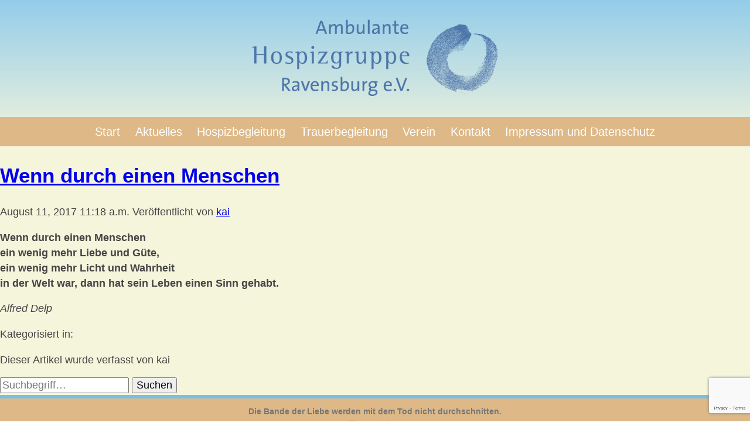

--- FILE ---
content_type: text/html; charset=utf-8
request_url: https://www.google.com/recaptcha/api2/anchor?ar=1&k=6LciE98UAAAAAOR8u8LSVR1rvhEPEsER8j2sJf0V&co=aHR0cHM6Ly93d3cuaG9zcGl6Z3J1cHBlcmF2ZW5zYnVyZy5pbmZvOjQ0Mw..&hl=en&v=PoyoqOPhxBO7pBk68S4YbpHZ&size=invisible&anchor-ms=20000&execute-ms=30000&cb=i05hzc2ynw2y
body_size: 48867
content:
<!DOCTYPE HTML><html dir="ltr" lang="en"><head><meta http-equiv="Content-Type" content="text/html; charset=UTF-8">
<meta http-equiv="X-UA-Compatible" content="IE=edge">
<title>reCAPTCHA</title>
<style type="text/css">
/* cyrillic-ext */
@font-face {
  font-family: 'Roboto';
  font-style: normal;
  font-weight: 400;
  font-stretch: 100%;
  src: url(//fonts.gstatic.com/s/roboto/v48/KFO7CnqEu92Fr1ME7kSn66aGLdTylUAMa3GUBHMdazTgWw.woff2) format('woff2');
  unicode-range: U+0460-052F, U+1C80-1C8A, U+20B4, U+2DE0-2DFF, U+A640-A69F, U+FE2E-FE2F;
}
/* cyrillic */
@font-face {
  font-family: 'Roboto';
  font-style: normal;
  font-weight: 400;
  font-stretch: 100%;
  src: url(//fonts.gstatic.com/s/roboto/v48/KFO7CnqEu92Fr1ME7kSn66aGLdTylUAMa3iUBHMdazTgWw.woff2) format('woff2');
  unicode-range: U+0301, U+0400-045F, U+0490-0491, U+04B0-04B1, U+2116;
}
/* greek-ext */
@font-face {
  font-family: 'Roboto';
  font-style: normal;
  font-weight: 400;
  font-stretch: 100%;
  src: url(//fonts.gstatic.com/s/roboto/v48/KFO7CnqEu92Fr1ME7kSn66aGLdTylUAMa3CUBHMdazTgWw.woff2) format('woff2');
  unicode-range: U+1F00-1FFF;
}
/* greek */
@font-face {
  font-family: 'Roboto';
  font-style: normal;
  font-weight: 400;
  font-stretch: 100%;
  src: url(//fonts.gstatic.com/s/roboto/v48/KFO7CnqEu92Fr1ME7kSn66aGLdTylUAMa3-UBHMdazTgWw.woff2) format('woff2');
  unicode-range: U+0370-0377, U+037A-037F, U+0384-038A, U+038C, U+038E-03A1, U+03A3-03FF;
}
/* math */
@font-face {
  font-family: 'Roboto';
  font-style: normal;
  font-weight: 400;
  font-stretch: 100%;
  src: url(//fonts.gstatic.com/s/roboto/v48/KFO7CnqEu92Fr1ME7kSn66aGLdTylUAMawCUBHMdazTgWw.woff2) format('woff2');
  unicode-range: U+0302-0303, U+0305, U+0307-0308, U+0310, U+0312, U+0315, U+031A, U+0326-0327, U+032C, U+032F-0330, U+0332-0333, U+0338, U+033A, U+0346, U+034D, U+0391-03A1, U+03A3-03A9, U+03B1-03C9, U+03D1, U+03D5-03D6, U+03F0-03F1, U+03F4-03F5, U+2016-2017, U+2034-2038, U+203C, U+2040, U+2043, U+2047, U+2050, U+2057, U+205F, U+2070-2071, U+2074-208E, U+2090-209C, U+20D0-20DC, U+20E1, U+20E5-20EF, U+2100-2112, U+2114-2115, U+2117-2121, U+2123-214F, U+2190, U+2192, U+2194-21AE, U+21B0-21E5, U+21F1-21F2, U+21F4-2211, U+2213-2214, U+2216-22FF, U+2308-230B, U+2310, U+2319, U+231C-2321, U+2336-237A, U+237C, U+2395, U+239B-23B7, U+23D0, U+23DC-23E1, U+2474-2475, U+25AF, U+25B3, U+25B7, U+25BD, U+25C1, U+25CA, U+25CC, U+25FB, U+266D-266F, U+27C0-27FF, U+2900-2AFF, U+2B0E-2B11, U+2B30-2B4C, U+2BFE, U+3030, U+FF5B, U+FF5D, U+1D400-1D7FF, U+1EE00-1EEFF;
}
/* symbols */
@font-face {
  font-family: 'Roboto';
  font-style: normal;
  font-weight: 400;
  font-stretch: 100%;
  src: url(//fonts.gstatic.com/s/roboto/v48/KFO7CnqEu92Fr1ME7kSn66aGLdTylUAMaxKUBHMdazTgWw.woff2) format('woff2');
  unicode-range: U+0001-000C, U+000E-001F, U+007F-009F, U+20DD-20E0, U+20E2-20E4, U+2150-218F, U+2190, U+2192, U+2194-2199, U+21AF, U+21E6-21F0, U+21F3, U+2218-2219, U+2299, U+22C4-22C6, U+2300-243F, U+2440-244A, U+2460-24FF, U+25A0-27BF, U+2800-28FF, U+2921-2922, U+2981, U+29BF, U+29EB, U+2B00-2BFF, U+4DC0-4DFF, U+FFF9-FFFB, U+10140-1018E, U+10190-1019C, U+101A0, U+101D0-101FD, U+102E0-102FB, U+10E60-10E7E, U+1D2C0-1D2D3, U+1D2E0-1D37F, U+1F000-1F0FF, U+1F100-1F1AD, U+1F1E6-1F1FF, U+1F30D-1F30F, U+1F315, U+1F31C, U+1F31E, U+1F320-1F32C, U+1F336, U+1F378, U+1F37D, U+1F382, U+1F393-1F39F, U+1F3A7-1F3A8, U+1F3AC-1F3AF, U+1F3C2, U+1F3C4-1F3C6, U+1F3CA-1F3CE, U+1F3D4-1F3E0, U+1F3ED, U+1F3F1-1F3F3, U+1F3F5-1F3F7, U+1F408, U+1F415, U+1F41F, U+1F426, U+1F43F, U+1F441-1F442, U+1F444, U+1F446-1F449, U+1F44C-1F44E, U+1F453, U+1F46A, U+1F47D, U+1F4A3, U+1F4B0, U+1F4B3, U+1F4B9, U+1F4BB, U+1F4BF, U+1F4C8-1F4CB, U+1F4D6, U+1F4DA, U+1F4DF, U+1F4E3-1F4E6, U+1F4EA-1F4ED, U+1F4F7, U+1F4F9-1F4FB, U+1F4FD-1F4FE, U+1F503, U+1F507-1F50B, U+1F50D, U+1F512-1F513, U+1F53E-1F54A, U+1F54F-1F5FA, U+1F610, U+1F650-1F67F, U+1F687, U+1F68D, U+1F691, U+1F694, U+1F698, U+1F6AD, U+1F6B2, U+1F6B9-1F6BA, U+1F6BC, U+1F6C6-1F6CF, U+1F6D3-1F6D7, U+1F6E0-1F6EA, U+1F6F0-1F6F3, U+1F6F7-1F6FC, U+1F700-1F7FF, U+1F800-1F80B, U+1F810-1F847, U+1F850-1F859, U+1F860-1F887, U+1F890-1F8AD, U+1F8B0-1F8BB, U+1F8C0-1F8C1, U+1F900-1F90B, U+1F93B, U+1F946, U+1F984, U+1F996, U+1F9E9, U+1FA00-1FA6F, U+1FA70-1FA7C, U+1FA80-1FA89, U+1FA8F-1FAC6, U+1FACE-1FADC, U+1FADF-1FAE9, U+1FAF0-1FAF8, U+1FB00-1FBFF;
}
/* vietnamese */
@font-face {
  font-family: 'Roboto';
  font-style: normal;
  font-weight: 400;
  font-stretch: 100%;
  src: url(//fonts.gstatic.com/s/roboto/v48/KFO7CnqEu92Fr1ME7kSn66aGLdTylUAMa3OUBHMdazTgWw.woff2) format('woff2');
  unicode-range: U+0102-0103, U+0110-0111, U+0128-0129, U+0168-0169, U+01A0-01A1, U+01AF-01B0, U+0300-0301, U+0303-0304, U+0308-0309, U+0323, U+0329, U+1EA0-1EF9, U+20AB;
}
/* latin-ext */
@font-face {
  font-family: 'Roboto';
  font-style: normal;
  font-weight: 400;
  font-stretch: 100%;
  src: url(//fonts.gstatic.com/s/roboto/v48/KFO7CnqEu92Fr1ME7kSn66aGLdTylUAMa3KUBHMdazTgWw.woff2) format('woff2');
  unicode-range: U+0100-02BA, U+02BD-02C5, U+02C7-02CC, U+02CE-02D7, U+02DD-02FF, U+0304, U+0308, U+0329, U+1D00-1DBF, U+1E00-1E9F, U+1EF2-1EFF, U+2020, U+20A0-20AB, U+20AD-20C0, U+2113, U+2C60-2C7F, U+A720-A7FF;
}
/* latin */
@font-face {
  font-family: 'Roboto';
  font-style: normal;
  font-weight: 400;
  font-stretch: 100%;
  src: url(//fonts.gstatic.com/s/roboto/v48/KFO7CnqEu92Fr1ME7kSn66aGLdTylUAMa3yUBHMdazQ.woff2) format('woff2');
  unicode-range: U+0000-00FF, U+0131, U+0152-0153, U+02BB-02BC, U+02C6, U+02DA, U+02DC, U+0304, U+0308, U+0329, U+2000-206F, U+20AC, U+2122, U+2191, U+2193, U+2212, U+2215, U+FEFF, U+FFFD;
}
/* cyrillic-ext */
@font-face {
  font-family: 'Roboto';
  font-style: normal;
  font-weight: 500;
  font-stretch: 100%;
  src: url(//fonts.gstatic.com/s/roboto/v48/KFO7CnqEu92Fr1ME7kSn66aGLdTylUAMa3GUBHMdazTgWw.woff2) format('woff2');
  unicode-range: U+0460-052F, U+1C80-1C8A, U+20B4, U+2DE0-2DFF, U+A640-A69F, U+FE2E-FE2F;
}
/* cyrillic */
@font-face {
  font-family: 'Roboto';
  font-style: normal;
  font-weight: 500;
  font-stretch: 100%;
  src: url(//fonts.gstatic.com/s/roboto/v48/KFO7CnqEu92Fr1ME7kSn66aGLdTylUAMa3iUBHMdazTgWw.woff2) format('woff2');
  unicode-range: U+0301, U+0400-045F, U+0490-0491, U+04B0-04B1, U+2116;
}
/* greek-ext */
@font-face {
  font-family: 'Roboto';
  font-style: normal;
  font-weight: 500;
  font-stretch: 100%;
  src: url(//fonts.gstatic.com/s/roboto/v48/KFO7CnqEu92Fr1ME7kSn66aGLdTylUAMa3CUBHMdazTgWw.woff2) format('woff2');
  unicode-range: U+1F00-1FFF;
}
/* greek */
@font-face {
  font-family: 'Roboto';
  font-style: normal;
  font-weight: 500;
  font-stretch: 100%;
  src: url(//fonts.gstatic.com/s/roboto/v48/KFO7CnqEu92Fr1ME7kSn66aGLdTylUAMa3-UBHMdazTgWw.woff2) format('woff2');
  unicode-range: U+0370-0377, U+037A-037F, U+0384-038A, U+038C, U+038E-03A1, U+03A3-03FF;
}
/* math */
@font-face {
  font-family: 'Roboto';
  font-style: normal;
  font-weight: 500;
  font-stretch: 100%;
  src: url(//fonts.gstatic.com/s/roboto/v48/KFO7CnqEu92Fr1ME7kSn66aGLdTylUAMawCUBHMdazTgWw.woff2) format('woff2');
  unicode-range: U+0302-0303, U+0305, U+0307-0308, U+0310, U+0312, U+0315, U+031A, U+0326-0327, U+032C, U+032F-0330, U+0332-0333, U+0338, U+033A, U+0346, U+034D, U+0391-03A1, U+03A3-03A9, U+03B1-03C9, U+03D1, U+03D5-03D6, U+03F0-03F1, U+03F4-03F5, U+2016-2017, U+2034-2038, U+203C, U+2040, U+2043, U+2047, U+2050, U+2057, U+205F, U+2070-2071, U+2074-208E, U+2090-209C, U+20D0-20DC, U+20E1, U+20E5-20EF, U+2100-2112, U+2114-2115, U+2117-2121, U+2123-214F, U+2190, U+2192, U+2194-21AE, U+21B0-21E5, U+21F1-21F2, U+21F4-2211, U+2213-2214, U+2216-22FF, U+2308-230B, U+2310, U+2319, U+231C-2321, U+2336-237A, U+237C, U+2395, U+239B-23B7, U+23D0, U+23DC-23E1, U+2474-2475, U+25AF, U+25B3, U+25B7, U+25BD, U+25C1, U+25CA, U+25CC, U+25FB, U+266D-266F, U+27C0-27FF, U+2900-2AFF, U+2B0E-2B11, U+2B30-2B4C, U+2BFE, U+3030, U+FF5B, U+FF5D, U+1D400-1D7FF, U+1EE00-1EEFF;
}
/* symbols */
@font-face {
  font-family: 'Roboto';
  font-style: normal;
  font-weight: 500;
  font-stretch: 100%;
  src: url(//fonts.gstatic.com/s/roboto/v48/KFO7CnqEu92Fr1ME7kSn66aGLdTylUAMaxKUBHMdazTgWw.woff2) format('woff2');
  unicode-range: U+0001-000C, U+000E-001F, U+007F-009F, U+20DD-20E0, U+20E2-20E4, U+2150-218F, U+2190, U+2192, U+2194-2199, U+21AF, U+21E6-21F0, U+21F3, U+2218-2219, U+2299, U+22C4-22C6, U+2300-243F, U+2440-244A, U+2460-24FF, U+25A0-27BF, U+2800-28FF, U+2921-2922, U+2981, U+29BF, U+29EB, U+2B00-2BFF, U+4DC0-4DFF, U+FFF9-FFFB, U+10140-1018E, U+10190-1019C, U+101A0, U+101D0-101FD, U+102E0-102FB, U+10E60-10E7E, U+1D2C0-1D2D3, U+1D2E0-1D37F, U+1F000-1F0FF, U+1F100-1F1AD, U+1F1E6-1F1FF, U+1F30D-1F30F, U+1F315, U+1F31C, U+1F31E, U+1F320-1F32C, U+1F336, U+1F378, U+1F37D, U+1F382, U+1F393-1F39F, U+1F3A7-1F3A8, U+1F3AC-1F3AF, U+1F3C2, U+1F3C4-1F3C6, U+1F3CA-1F3CE, U+1F3D4-1F3E0, U+1F3ED, U+1F3F1-1F3F3, U+1F3F5-1F3F7, U+1F408, U+1F415, U+1F41F, U+1F426, U+1F43F, U+1F441-1F442, U+1F444, U+1F446-1F449, U+1F44C-1F44E, U+1F453, U+1F46A, U+1F47D, U+1F4A3, U+1F4B0, U+1F4B3, U+1F4B9, U+1F4BB, U+1F4BF, U+1F4C8-1F4CB, U+1F4D6, U+1F4DA, U+1F4DF, U+1F4E3-1F4E6, U+1F4EA-1F4ED, U+1F4F7, U+1F4F9-1F4FB, U+1F4FD-1F4FE, U+1F503, U+1F507-1F50B, U+1F50D, U+1F512-1F513, U+1F53E-1F54A, U+1F54F-1F5FA, U+1F610, U+1F650-1F67F, U+1F687, U+1F68D, U+1F691, U+1F694, U+1F698, U+1F6AD, U+1F6B2, U+1F6B9-1F6BA, U+1F6BC, U+1F6C6-1F6CF, U+1F6D3-1F6D7, U+1F6E0-1F6EA, U+1F6F0-1F6F3, U+1F6F7-1F6FC, U+1F700-1F7FF, U+1F800-1F80B, U+1F810-1F847, U+1F850-1F859, U+1F860-1F887, U+1F890-1F8AD, U+1F8B0-1F8BB, U+1F8C0-1F8C1, U+1F900-1F90B, U+1F93B, U+1F946, U+1F984, U+1F996, U+1F9E9, U+1FA00-1FA6F, U+1FA70-1FA7C, U+1FA80-1FA89, U+1FA8F-1FAC6, U+1FACE-1FADC, U+1FADF-1FAE9, U+1FAF0-1FAF8, U+1FB00-1FBFF;
}
/* vietnamese */
@font-face {
  font-family: 'Roboto';
  font-style: normal;
  font-weight: 500;
  font-stretch: 100%;
  src: url(//fonts.gstatic.com/s/roboto/v48/KFO7CnqEu92Fr1ME7kSn66aGLdTylUAMa3OUBHMdazTgWw.woff2) format('woff2');
  unicode-range: U+0102-0103, U+0110-0111, U+0128-0129, U+0168-0169, U+01A0-01A1, U+01AF-01B0, U+0300-0301, U+0303-0304, U+0308-0309, U+0323, U+0329, U+1EA0-1EF9, U+20AB;
}
/* latin-ext */
@font-face {
  font-family: 'Roboto';
  font-style: normal;
  font-weight: 500;
  font-stretch: 100%;
  src: url(//fonts.gstatic.com/s/roboto/v48/KFO7CnqEu92Fr1ME7kSn66aGLdTylUAMa3KUBHMdazTgWw.woff2) format('woff2');
  unicode-range: U+0100-02BA, U+02BD-02C5, U+02C7-02CC, U+02CE-02D7, U+02DD-02FF, U+0304, U+0308, U+0329, U+1D00-1DBF, U+1E00-1E9F, U+1EF2-1EFF, U+2020, U+20A0-20AB, U+20AD-20C0, U+2113, U+2C60-2C7F, U+A720-A7FF;
}
/* latin */
@font-face {
  font-family: 'Roboto';
  font-style: normal;
  font-weight: 500;
  font-stretch: 100%;
  src: url(//fonts.gstatic.com/s/roboto/v48/KFO7CnqEu92Fr1ME7kSn66aGLdTylUAMa3yUBHMdazQ.woff2) format('woff2');
  unicode-range: U+0000-00FF, U+0131, U+0152-0153, U+02BB-02BC, U+02C6, U+02DA, U+02DC, U+0304, U+0308, U+0329, U+2000-206F, U+20AC, U+2122, U+2191, U+2193, U+2212, U+2215, U+FEFF, U+FFFD;
}
/* cyrillic-ext */
@font-face {
  font-family: 'Roboto';
  font-style: normal;
  font-weight: 900;
  font-stretch: 100%;
  src: url(//fonts.gstatic.com/s/roboto/v48/KFO7CnqEu92Fr1ME7kSn66aGLdTylUAMa3GUBHMdazTgWw.woff2) format('woff2');
  unicode-range: U+0460-052F, U+1C80-1C8A, U+20B4, U+2DE0-2DFF, U+A640-A69F, U+FE2E-FE2F;
}
/* cyrillic */
@font-face {
  font-family: 'Roboto';
  font-style: normal;
  font-weight: 900;
  font-stretch: 100%;
  src: url(//fonts.gstatic.com/s/roboto/v48/KFO7CnqEu92Fr1ME7kSn66aGLdTylUAMa3iUBHMdazTgWw.woff2) format('woff2');
  unicode-range: U+0301, U+0400-045F, U+0490-0491, U+04B0-04B1, U+2116;
}
/* greek-ext */
@font-face {
  font-family: 'Roboto';
  font-style: normal;
  font-weight: 900;
  font-stretch: 100%;
  src: url(//fonts.gstatic.com/s/roboto/v48/KFO7CnqEu92Fr1ME7kSn66aGLdTylUAMa3CUBHMdazTgWw.woff2) format('woff2');
  unicode-range: U+1F00-1FFF;
}
/* greek */
@font-face {
  font-family: 'Roboto';
  font-style: normal;
  font-weight: 900;
  font-stretch: 100%;
  src: url(//fonts.gstatic.com/s/roboto/v48/KFO7CnqEu92Fr1ME7kSn66aGLdTylUAMa3-UBHMdazTgWw.woff2) format('woff2');
  unicode-range: U+0370-0377, U+037A-037F, U+0384-038A, U+038C, U+038E-03A1, U+03A3-03FF;
}
/* math */
@font-face {
  font-family: 'Roboto';
  font-style: normal;
  font-weight: 900;
  font-stretch: 100%;
  src: url(//fonts.gstatic.com/s/roboto/v48/KFO7CnqEu92Fr1ME7kSn66aGLdTylUAMawCUBHMdazTgWw.woff2) format('woff2');
  unicode-range: U+0302-0303, U+0305, U+0307-0308, U+0310, U+0312, U+0315, U+031A, U+0326-0327, U+032C, U+032F-0330, U+0332-0333, U+0338, U+033A, U+0346, U+034D, U+0391-03A1, U+03A3-03A9, U+03B1-03C9, U+03D1, U+03D5-03D6, U+03F0-03F1, U+03F4-03F5, U+2016-2017, U+2034-2038, U+203C, U+2040, U+2043, U+2047, U+2050, U+2057, U+205F, U+2070-2071, U+2074-208E, U+2090-209C, U+20D0-20DC, U+20E1, U+20E5-20EF, U+2100-2112, U+2114-2115, U+2117-2121, U+2123-214F, U+2190, U+2192, U+2194-21AE, U+21B0-21E5, U+21F1-21F2, U+21F4-2211, U+2213-2214, U+2216-22FF, U+2308-230B, U+2310, U+2319, U+231C-2321, U+2336-237A, U+237C, U+2395, U+239B-23B7, U+23D0, U+23DC-23E1, U+2474-2475, U+25AF, U+25B3, U+25B7, U+25BD, U+25C1, U+25CA, U+25CC, U+25FB, U+266D-266F, U+27C0-27FF, U+2900-2AFF, U+2B0E-2B11, U+2B30-2B4C, U+2BFE, U+3030, U+FF5B, U+FF5D, U+1D400-1D7FF, U+1EE00-1EEFF;
}
/* symbols */
@font-face {
  font-family: 'Roboto';
  font-style: normal;
  font-weight: 900;
  font-stretch: 100%;
  src: url(//fonts.gstatic.com/s/roboto/v48/KFO7CnqEu92Fr1ME7kSn66aGLdTylUAMaxKUBHMdazTgWw.woff2) format('woff2');
  unicode-range: U+0001-000C, U+000E-001F, U+007F-009F, U+20DD-20E0, U+20E2-20E4, U+2150-218F, U+2190, U+2192, U+2194-2199, U+21AF, U+21E6-21F0, U+21F3, U+2218-2219, U+2299, U+22C4-22C6, U+2300-243F, U+2440-244A, U+2460-24FF, U+25A0-27BF, U+2800-28FF, U+2921-2922, U+2981, U+29BF, U+29EB, U+2B00-2BFF, U+4DC0-4DFF, U+FFF9-FFFB, U+10140-1018E, U+10190-1019C, U+101A0, U+101D0-101FD, U+102E0-102FB, U+10E60-10E7E, U+1D2C0-1D2D3, U+1D2E0-1D37F, U+1F000-1F0FF, U+1F100-1F1AD, U+1F1E6-1F1FF, U+1F30D-1F30F, U+1F315, U+1F31C, U+1F31E, U+1F320-1F32C, U+1F336, U+1F378, U+1F37D, U+1F382, U+1F393-1F39F, U+1F3A7-1F3A8, U+1F3AC-1F3AF, U+1F3C2, U+1F3C4-1F3C6, U+1F3CA-1F3CE, U+1F3D4-1F3E0, U+1F3ED, U+1F3F1-1F3F3, U+1F3F5-1F3F7, U+1F408, U+1F415, U+1F41F, U+1F426, U+1F43F, U+1F441-1F442, U+1F444, U+1F446-1F449, U+1F44C-1F44E, U+1F453, U+1F46A, U+1F47D, U+1F4A3, U+1F4B0, U+1F4B3, U+1F4B9, U+1F4BB, U+1F4BF, U+1F4C8-1F4CB, U+1F4D6, U+1F4DA, U+1F4DF, U+1F4E3-1F4E6, U+1F4EA-1F4ED, U+1F4F7, U+1F4F9-1F4FB, U+1F4FD-1F4FE, U+1F503, U+1F507-1F50B, U+1F50D, U+1F512-1F513, U+1F53E-1F54A, U+1F54F-1F5FA, U+1F610, U+1F650-1F67F, U+1F687, U+1F68D, U+1F691, U+1F694, U+1F698, U+1F6AD, U+1F6B2, U+1F6B9-1F6BA, U+1F6BC, U+1F6C6-1F6CF, U+1F6D3-1F6D7, U+1F6E0-1F6EA, U+1F6F0-1F6F3, U+1F6F7-1F6FC, U+1F700-1F7FF, U+1F800-1F80B, U+1F810-1F847, U+1F850-1F859, U+1F860-1F887, U+1F890-1F8AD, U+1F8B0-1F8BB, U+1F8C0-1F8C1, U+1F900-1F90B, U+1F93B, U+1F946, U+1F984, U+1F996, U+1F9E9, U+1FA00-1FA6F, U+1FA70-1FA7C, U+1FA80-1FA89, U+1FA8F-1FAC6, U+1FACE-1FADC, U+1FADF-1FAE9, U+1FAF0-1FAF8, U+1FB00-1FBFF;
}
/* vietnamese */
@font-face {
  font-family: 'Roboto';
  font-style: normal;
  font-weight: 900;
  font-stretch: 100%;
  src: url(//fonts.gstatic.com/s/roboto/v48/KFO7CnqEu92Fr1ME7kSn66aGLdTylUAMa3OUBHMdazTgWw.woff2) format('woff2');
  unicode-range: U+0102-0103, U+0110-0111, U+0128-0129, U+0168-0169, U+01A0-01A1, U+01AF-01B0, U+0300-0301, U+0303-0304, U+0308-0309, U+0323, U+0329, U+1EA0-1EF9, U+20AB;
}
/* latin-ext */
@font-face {
  font-family: 'Roboto';
  font-style: normal;
  font-weight: 900;
  font-stretch: 100%;
  src: url(//fonts.gstatic.com/s/roboto/v48/KFO7CnqEu92Fr1ME7kSn66aGLdTylUAMa3KUBHMdazTgWw.woff2) format('woff2');
  unicode-range: U+0100-02BA, U+02BD-02C5, U+02C7-02CC, U+02CE-02D7, U+02DD-02FF, U+0304, U+0308, U+0329, U+1D00-1DBF, U+1E00-1E9F, U+1EF2-1EFF, U+2020, U+20A0-20AB, U+20AD-20C0, U+2113, U+2C60-2C7F, U+A720-A7FF;
}
/* latin */
@font-face {
  font-family: 'Roboto';
  font-style: normal;
  font-weight: 900;
  font-stretch: 100%;
  src: url(//fonts.gstatic.com/s/roboto/v48/KFO7CnqEu92Fr1ME7kSn66aGLdTylUAMa3yUBHMdazQ.woff2) format('woff2');
  unicode-range: U+0000-00FF, U+0131, U+0152-0153, U+02BB-02BC, U+02C6, U+02DA, U+02DC, U+0304, U+0308, U+0329, U+2000-206F, U+20AC, U+2122, U+2191, U+2193, U+2212, U+2215, U+FEFF, U+FFFD;
}

</style>
<link rel="stylesheet" type="text/css" href="https://www.gstatic.com/recaptcha/releases/PoyoqOPhxBO7pBk68S4YbpHZ/styles__ltr.css">
<script nonce="cS7GBxjo4pH_28-yq7UYQw" type="text/javascript">window['__recaptcha_api'] = 'https://www.google.com/recaptcha/api2/';</script>
<script type="text/javascript" src="https://www.gstatic.com/recaptcha/releases/PoyoqOPhxBO7pBk68S4YbpHZ/recaptcha__en.js" nonce="cS7GBxjo4pH_28-yq7UYQw">
      
    </script></head>
<body><div id="rc-anchor-alert" class="rc-anchor-alert"></div>
<input type="hidden" id="recaptcha-token" value="[base64]">
<script type="text/javascript" nonce="cS7GBxjo4pH_28-yq7UYQw">
      recaptcha.anchor.Main.init("[\x22ainput\x22,[\x22bgdata\x22,\x22\x22,\[base64]/[base64]/bmV3IFpbdF0obVswXSk6Sz09Mj9uZXcgWlt0XShtWzBdLG1bMV0pOks9PTM/bmV3IFpbdF0obVswXSxtWzFdLG1bMl0pOks9PTQ/[base64]/[base64]/[base64]/[base64]/[base64]/[base64]/[base64]/[base64]/[base64]/[base64]/[base64]/[base64]/[base64]/[base64]\\u003d\\u003d\x22,\[base64]\\u003d\\u003d\x22,\x22w4Jvw7HCgcOww5rCm3hmRxjDrMO7anxHQ8KFw7c1M0XCisOPwofChgVFw4kYfUkjwpwew7LCm8Kewq8OwqrCu8O3wrxjwrQiw6JKB1/DpC9jIBF9w5w/VFVwHMK7wobDkBB5VmUnwqLDucKrNw8JJEYJwoTDn8Kdw6bCpcOawrAGw5/DpcOZwptzUsKYw5HDhMKLwrbCgFxtw5jClMKwf8O/M8KVw7DDpcORRsO5bDwjfArDoRAFw7IqwrnDuU3DqA/CncOKw5TDmz3DscOcShXDqht8woQ/O8OuJETDqG3CkGtHFcO2FDbCiCtww4DCsz0Kw5HCniXDoVtLwqhBfiQNwoEUwqx6WCDDpW95dcO4w4EVwr/DlMKEHMOyWMK1w5rDmsOJXHBmw4LDncK0w4NSw4rCs3PCucOcw4lKwphGw4/DosOYw4kmQjnCpjgrwp0hw67DucOmwpcKNkxgwpRhw5fDnRbCusOqw7w6wqxUwogYZcOwwqXCrFpmwpUjNGgDw5jDqV3CkRZ5w5A/w4rCiGfClAbDlMOww4pFJsOHw5LCqR8KOsOAw7Iqw5J1X8KNc8Kyw7dnYCMMwpccwoIMOwBiw5sDw6ZLwrgPw6AVBio8WyFmw70fCDZeJsOzaEHDmVRnPV9Nw4xDfcKzb03DoHvDt19oelTDgMKAwqBvVGjCmW/[base64]/CisOLdT7CryM/FcKDA1LCp8O5w6c+McKfw41yE8KPPcKYw6jDtMKFwr7CssOxw7tscMKIwog8NSQGworCtMOXMjhdej1TwpUPwolsYcKGd8Kow49zLsKwwrM9w597wpbCsloWw6Vow74vIXovwpbCsERpSsOhw7Jsw4QLw7VvecOHw5jDpcKvw4A8RMO7M0PDsinDs8ORwqLDgk/CqHnDs8KTw6TCmwHDui/Dgi/DssKLwrfCr8OdAsKrw5M/[base64]/DtAXDpHDDlcK0OAx7w5bDgcOswrzCrQTCs8KXesOrw6RswqEcbB1aRcKcwrzDscOIwoLCqMKCHsKBazvCrzRhwrvCnMK9PMKCwoBrwrxHGcOVwoFKSk7CiMOEwpkQZsKxKRLClcOLfyglXnkZQzbCnmMiG27Dm8K1JmhRR8OvWsK2w47Cp0/DgsO2w7kWw5vCrSTClcKZI0bCtcOsbsK7Nl/DpkjDl39RwqQ0w48Lw4rCm0bDucKOY1DDq8OEH0vDhAfDtG0Dw5XDoQZuwrcZw5nCqXU2wrQKQsKQL8KRwqrDnCEyw7nCj8OoSMOhwoBgw4gOwrfCkhMlBX/CkkDClMKJw4XCoVLDlkQnOQ4GKcKUwoNHwq/Dh8Kxwp7DkVnClTlXw4k4RMKtwrXDocKCw6jClTYHwrZyMcK1wofCucONViUjwoFyHMOaTsKNw4Q4SRXDsHs+w6vCvMKHZSonSknDicK4B8OzwofDlMO9F8KTw55uH8K6fxDDlwrDssKyFcOqwoDCoMKkw4o1WScswrtJURXCkcO9w5lvfiLCpjbDr8KowqN/BWgjw7HDpiM8wpJjBSfDp8OYw5zCmW1Iwrxswp/CpgfDvAN9w5zDsz/DnMK9wqYZRsOsw7nDhHjCrlzDicK4wo01X14tw4wDwqpPSMOkAMO1wovCqhvDkzvCn8KAFgFudsKcwo/[base64]/w7LDtmPDvsOFwrd/w5U+LVHClF0pW03CsFjCnsKoKcO6AcK3wobCr8OUwopWGcOmwqR+SmbDn8KIASPCrBtABX3DpMO1w6HDkcO5woRXwqXCtsKqw5lQw4lCw4Ynw73CjHpVw5k6wrkfw5A2RcKLWsKkRMKHw4wcN8Kowpt7ecOIw5c/wqVywrAWw5DCncOEGMOGw6LCpQU6wphYw6cGWgZww47Dj8KWwpXDmiHCr8OcFcKhwpYQB8ORwp55dV/CpMOswq7CnzDCscK3G8KEw53DgUfChMKywqMTwqjDkSUnRwoXU8Oxwqgew5LDqsK9dMKcwoHCoMKzw6TCucOKND0/[base64]/DisKGUSE2LC8keTkWR8K7w7DClFdTOcK7wpNtXcK0cGDCl8OqwrjChcOjwqxOOlYEVCltTTI3ZcOOw419OR/Dm8KCA8Okw5lPeETDlQnCtWvCmMKtwq3DilhvBlcHw4Q7IDnDjBlfwro5XcKUw4HDmEbCnsOTw7UvwpDDr8Kra8OoZRbCh8Klw5jCmMOdFsODwqDCmcKJw7pUwpgWwo9HwrnCu8Ouw7gYwo/[base64]/HH44w4HDkUbDlBDDhsKTWsO/[base64]/CmMOow7AfBBvCksKewps9Tj/DmMO7ehN4wqRdY2hjG8Otw4rDn8KSw4dSw5UVQi7Cvm9XXsKsw7ZAQsKOwqpDwqZLTsOIw7MUEgAKw6RgdcO/[base64]/XMOEw7HCmcOYw51/wqXDnMKGc2/Cp2oCw67DosKBw5RBZCDDsMKHYMKVw7wzK8O+w53CscOEw57CocOvIsOlwqPCmcKkZDFEFyZQY2cUwoNmeR5dWSIIUMKWC8OsfGzDl8O5BzIuw5/Dh0LCm8KDNMKeKsO3wr/Dqn4VZXNRw7RJRcKbw58FWsOuwoHDkU7DrQsaw6/DjEdew7JuI39Yw7jCpsO2LFbCr8KEDMO6W8K/aMKew4LCjHTDksK+BcOnCEfDpDvCnsOOwrnCqUpKfMOVwohXJmxBUXXCrHIRZcKkw652wrEdRhXCgT/Cj0oEw4puworDmsKQwoTDocK6fQddwotEfsKkegsICx7DlVdjQVV2w4ljOl9xBhNlc1MVHXUVwqgvD2bDsMOTXMOZwpHDiSLDhMOhJcOedFx4wrDDu8OEYDlXw6NtacKEwrLChw3Ci8OXRSzCusK/w4bDgMOFw4UGwoTCjsOraU40wp/CpUjCiRTCkTkFT2dHTRwywoDCtMODwp04w7nCg8K5XVnDgMK3ZCXCqUzDrGHDuyx8w68tw4rCkC5wwoDCjwROfXrCiSgaa33DtzkLw7/CtMOFOsKMwo3CqcKdC8KuLsKtw6t8w4FMw7HChCDCgCA9wqXCmAFrwqbCkRvCnsONL8OZOStIMMK5OWZew5zCt8O+w5kEXMO2W2LDjTLDqi3DmsK/MAt0VcOMw4jCki/ClcOTworDk01jUV3CjsOVwqnCv8KowoXCvC9Aw5TDj8OLwqEQwqYLw79WAFUAw5TDiMK4BxjCoMOQcxvDtmzCkMODOHZtwqsYwrZmw4ggw7vChAIvw743NsOtw4RlwqbDiykvQ8OGwrPDlMO/KcODXSZZJHo6Ww7CkcK8ZcKsRsKpw7YzbMKzWsOLX8ObNsOWwqfDohXDkSgvX0LClMOFWTzDr8Kww7vCncOaWnXDj8OSayJyXlXDhkRqwqzCi8KCQMO2fsO8w4/Dhw7DnW52w4HDjcKZJjjDhGQlHzbCj0NJLBZWX1rCskR2wpQ8wqkJbwt0wqFKBsK2X8KsG8OXwr3ChcKAwq/CnEzCsRxDw7dZw5E3CifDh1nCqVNyTcOWw6txU1/DgsKOb8KqEcOSYcKKFMOqw6fDhm7CrGPDs290PMK5aMOaacOlw4d1OTttw65TSRlTacOTTxw/KMKAUWsjw4rDnhsiMkpUCsONw4YFUFjDvcK2DMOVw6vDtAsWNMKTw7QeW8ODFCBHwqJSZB7DkcO2SsK5wpDDsl/[base64]/QsKBRsO5ZMKlLcKEdWfCgjnCn8OZFcKneVfCiV3ChsK8P8KhwqRSU8OTDsKLw4XDosKjwqMzZ8KTwr7Cpz/DgcK5wr/Di8K1CWRubl7DmRfCvDEdCsOXE0nDu8Oyw6k7O1pewp3CmMOzYyjCgiFbw4XChU91SsKoKMOdw6gaw5VMQisEwrnCvyrCmMK+K2sVIi0gJUrCocOCSB7DuRvCm1kSH8O2w5nCp8KJH15Ow64Lw7HChRFieVzCvkoDwrtkw65/ck9iEsOgwp/DusKfwpVNw5LDk8KgEB/ClMOlwo9mwprClmzCicKcKRjCm8Ouw4RRw7Y+wo/ClsKrwp05wr3CtAfDjMOpwpRjGDXCsMKXQ0rDm3gbdVvCusOWCsK+AMONwpF+QMK6w5lzSUteJQrCjTw0Njpxw5F7YnE/[base64]/DowbCrMKtwoTDp31nwqd/[base64]/w6F+w6YvGMOOwrcVwrLClR0/[base64]/wod5E8ObwpPDk8OnMsOvMMO8wpjCvMO6H2vCjRrDjWzCvsOlw6RBBGAEL8K1wqE/MsKZw6/ChMOkWW/Cp8OracKSwpTDrcOAEcK5ETFfRCDClsKxSsKma1sJw6XChylHB8OPFhdiw4zDhcOOaWXCh8O3w7JTPsK1SsOQwpRBw5ZOYMKGw60cNURkXBp8QnTCocKINMKiH1zCqcKsDcKnZEUGw5jCiMOjQMO6VBTDscO/w4U8CsKaw4l9w4Q6aDp3FsOBD0HDvjvCu8OVIcO+JjPCn8OOwodLwrsewqvDmsOrwrvDqlAFw5IvwqsSQ8KsAMOAXDUSFcKTw6vCmC5IdnvCucOPcTFfKcKaTUA4wrRfT3vDnsKJccK9cA/DmVvCtns2NcOtwr0IYQUUMG3DvcO/LmLCksOTwr5uJ8K+wq7DosOSVsOpRcK6wqLCgcKwwpfDqRhQw7vCvMOPasK+XMKmU8KEDkfCnU/DgsOCRsOPMTQtwr9vw6PDvnfCo2tVN8KnDlbCglMKwroZJX3DjD7ChVvClWHDnMOOw5bDrcOnw4rCghvDj3/DpMOIwrNUEMKdw7ERw6vCmWNIwqpUICrDlF/[base64]/CugRLw4HDv0AOLcOFe8K5VcKEb8ORK2oua8KLw5HCksOowpPChMOEZS9pL8KsTS0MwpzCvMKUw7DCmsKMVsKMDwVzWhM6c2V5VMOAQMOIwpTCnMKTw7obw5TCs8OAw6p7ecOLScOIbMOVw4kkw5vCkcOBwr/DoMOkwp4CJkvCo1bCg8OEdnfCo8Kbw4bDjCLCvEDCtsKMwrhSe8OfUcODw5nCpWzDgThhwozDl8KIEsO7woHDlsKEwqV7GsOqw5/DocONMsKgwotTasKuKgLDjMKsw6zCmyMFw4LDrsKMf1bDsHjDtcKow4Rywpp8McKBw7BnSsOpPT/Ch8KiBjfDq3XCgSVha8OYSnfDilzChR7Cp0TCm1TCo2cPTcKqCMK4wrrDhMKnwq3DuATDiG3DuEzCvsKZw78BFDHDrT/DhjfDucKXPsOQw41kwqMLf8KebkFow4R+ckBTw6nCrsOgGMKAKA7DpHfCg8KRwqnCtQZbwpjDr1bDoENtMAnDkWUMUQbDtsOnAcOEw6QKw7I1w4QqMh1eEGvCocKMw4PCmWcZw5jCnCPDg0jDrsO/w4FNHzIlcMKWwpjCgsKHb8K3w4sRwq9Vw49lTMOzwqw6w74ywr1rPMO9Ch1/b8KEw6c9w77DpcOiwr9zw5HDiizCsQfCqsOGX0xfH8K6d8K0FhY3wqFpw5Zxw6Yxwq9ywqPCtC/CmsOeKcKNwox9w4rCssKRXsKOw7/[base64]/w6ESw7BIdAFtSsOUwpfCkQ8rPsKiw5XCqMOYwqvDqAoewpXCrWNjwqAcw5x5w6jDisOxwrIxWsO0ORYxdAXChQsvw4hWCHFzwobCvMKLw5TCmlsBw47DlcOoIybCl8Oaw6XDocKjwovCuHPDhMK7f8OBM8Oiwr/ChsK+w5rCl8KNwpPCqMK/woMBTlQAwoPDuFjCrzhnZ8KKcMKVw4XCj8KCw6svwoDCkcKtw7UGQAlMEiIWw6ddw6DDg8O6f8KGOTLCjsObwqPDosOtGsOXZ8OFMsKQcsKOdivDhV7CvRLDkVHCvMKDNBLClH3DlMKlwpMVwpHDmS9vwq/DssOBR8KuSGRjbXsSw581bcKEwrjDjH14EsKIwpxyw5UsDC7CslxdK0c4GwbCj3pNRD3DmzXDll1lw4LDn0dMw5HCvcK6CX5twpPCn8Kyw7tpw4o+w4lUUcKkwqTDsQ3CmV/[base64]/DoCt3RMO/Ly3Dj8KxKiHDpFLCgVDCisKMwr/CvcKTDiXCgMOpeQYVwoh8Egtow6MpW3rCjA7DlmUNNcOLBMKuw6LDoBjDr8Oaw5LClwXDs2LCr0PCq8K7wotlw5g1Xk83A8KEwoLChyrCr8Owwp7CqT4PO2B1cBDDjmVtw57Dlgpuwo5rMwXDnMK3w6jDq8OnTHnDuwLCncKOI8OKFk0Rwo7Do8O4wrnCtEEQAsO/[base64]/DvTMFwqwdDcK2w5PDmsKww5IewrsfQ3vClS7DnwHDp2PDhBluwoAQMAg2NXNLw5AJa8OWwrLDqk/[base64]/BTNaw4nCn8OgwqrCrMOSKQczwo8tSMKLTTPCiCnCmcKewosGJW80wrNCw7t1U8ONY8O7w7oPY2hpeR3CksKQYMOqecOoNMO3w74ywoFRwp/DkMKPw48SZUbCrMKfwpU9M3fDqcOiw67CmcO5w4JNwqNRdHvDoQfCg2fCjcO/w7/CuxMhXMK5wo3DvVJiMBHCvQEqw6dAA8KbenFgcHrDgVdZw6thw4DDrEzDsUQQwpZ+EmzCv17CtMKPwpVyRFzCiMK6wpTCpsOlw7I4QMOaXGnDkcOMNwF/[base64]/CuXPDrsOWw6s9wqh4ahpew6U6w77CnjrCr20yBMOOH1MUwrNrTMKsHsOmw6PCthpAwp11w5/[base64]/Cv8O9wrkNGxDCkMKiThM6w7TDjwoGw6bDjh5RT3d5w7h9w6gXSMOqVSrCpX/Du8ORwq/CgDlUw4LCnsKFw6fCrMO5fcKiXWzDiMOJwr/Cv8O5w4tRwpjCgCVdckxzw4XDmsK8OAwlF8K+w7Fgd1/DscObEU7CmkVJwrhuwrFNw7R0PD8Yw5rDrsKZbDPDoxEyw77ChRNzScOOw7jChsKKw6NFw4dcfsOqBFHClRnDokw3EMKuwrADw4fChi5uw5UwfcKNw4/DusOTNSTDvnF1wpnCqFxpwrBsYW/[base64]/DisKlb8KuwqHClMONZMOWMybDlCksWcO8Q0XDisOJTMKdTMOow4/Cm8OJwrcOwpTCqnLCvSkzWVpaf27CnlzDvsOuUsKTw4PCssKHw6LCgsOZwptzCHg+FCEGYFE4ZcOrwq/Chj7DgFtjwo9lw5DDu8KQw78cw53CkMKPcxUqw4gQM8K2XSDDncOEB8KzOD1nw57DoCHDiMKKdmUzP8OIwqPDiBo+woPDlMOnw494w4vCvgpVD8K2bsOlOmrDhsKGSlZDwqU9YsOrIx/DuF1awpA5wqYZwodcYiDDrTLCgVPDmzjDhknDk8OWNQteWhwMwo7DnmcMw77CssOFw5AJwoHCoMODQkEPw45dwqJNWMK+Kj7CrGbDrMKzThVKAWDDp8KVWSjCm1sdw60nw4VfBBQoGErCicKlOl/[base64]/[base64]/DghgbwpfDjW7Du183BcO5PsKQworDnQHDpzjDpcKrwrwiwqN7F8O/w5A+w5sieMK6w7cOSsOWaUUyHcO0XMOuSxAcw6gbwobDvsOfwqpew6nClxfDsF1UaynCowfDssKAwrViwqnDmhTCkhMFw4DCsMKbw6DDqhcbw5XCuUvDjMK/H8KNwqzCk8OGw73DoAgcwrp1wqvDucOaN8KOwp7ClR4DVj1jE8OqwpBIeXQ1wopjNMKMwrDCn8OkAibDksOZUMOOXsKbAhEgwpPDtcKMX1/CsMKgd2rCp8K6ZMK0woobZTXCt8O5wonDl8OtYcKyw6Qrw7V4HVRKCUNGw5zCmcKTcH5sRMOyw4jCv8KxwrhPwonCoXxXBsOrw4VhNkfCtMOow5rDpU3DlCzDr8K/[base64]/w5oNMANFYkXCs8KUwq/Dp8OadRVZwp7CiHsDUMK3NA9Dw59cwqDCvXnDpm3DgUPCosO3wrsWw50LwqPDisOHGMOYXBTDocKkwqQrwppKw55/w4ASw5EIwo4Zw78JAAFBw4ElWHAcXhnCl0gNw63DmcOgw6rCsMKeasOiI8OTw4hBwps9amrClBoaM2gYwrnDsQkRw4zDu8Kxw5occg1iw4HCnMKTTFnChcK/[base64]/DrRBdwrzCl1hBU8KAwpxWwpTCvw7Cg3pnLxt9w4PCmsKcw6dbw6N5w5jDjMKvAw3DrMK6w6UCwpMsM8OcbQLDqcOnwpLCgsOuworDj0gNw73Djjs/[base64]/[base64]/CtD/DjcOzw7oSfcOjR8Oewqs1XBHDmMKpwrjDiMKcw7DCiMOsT3jDrMOcOcKGw4kecHRCJAHCvcKXw7XClMKGwp3DkBd6DmFfHwnCmMKlcsOmS8O6w6XDm8OHwqNId8ODScKhw4vDhcOTwq/CkTlOIMKGDiY7PcK0wqgha8KFc8KOw5/CrMK4bD1qFnvDo8OhJsKuJ1E/[base64]/DlcOAVsO5wrEpwqVxLMOywr1UwpAnwp3CkW7Di8OTw5oCN3tNwp8wQgXDs2XCl0xnJV5/[base64]/DikrCjsKuw5/DhcKoCcOzw6Qiw7nCl8KZAcOydcO2IWgzw652EMKawrY0w6TDlV3CnMKqZMKOwqnCpTvDiUDCj8Oce3pSw6EFYyzCpEjDlh7CosOoDStswpXDqW3CrMOVw5/DqsKLMCkiZcO0wqLCgCDDjMKULn5Bw4MKwoPCn3/CrwB9IMK/w6XDrMOLO17CjsOHcmrDoMONdQ7CnsOrf1PCp1U8HcKJZMO4w4XClMKnwpnCunXDhsKJwoVifsO6woxtwr7Cm3rDtQHDhMKJBybChh3CssOfBWDDjcOgw5XCiksdIMOcLgPDl8ORZcKMfcOvw5kWwqQtwrzCs8K5wqzCscK4wrwlwrzCt8O/[base64]/wrzDisKwwqVaPsKhwrkcKMOxwpYgFyAawpRMw5TCi8OABsOBwp3DpsO/[base64]/DgcKlw4PClEzDlcKpwrEID8KUw6tafTnCqcKkwrvDu2LCkyzDgsKVXFXCrMKDW17DuMOgw40VwpzDnTBEwp/Dqm3DgBzChMObw4LDrzE7w73DqMODwrHDlGnCr8O1w5/DqcO/TMK4IycUHMO9ZkYFElwtw64uw5nDujPDgnzCnMO3PQfDqz7CkMOdIMKPwrnClMOSw48mw4fDqA/[base64]/wqM0dcOqbsKEw4kGdsK2w63CrwQewr7CiXzDpCdcSRFJwp12V8Kew4bCv3HDn8KOwqDDqiQ6G8ODRcK1O1rDmxvDtRgrBDjDr31JNsOTJ1XDpMOcwr95OnPCgEbDpyjCnMOyPMKgFsKTw4bDv8O6wpouA251wrDCu8OrAsOkIjY+w5YQw7/DvFckw6XDg8OJw7/Cv8Oxw6gzElBvOMOAV8KrwojClcKLCh7Dh8KNw4MkRMKBwpZDw5YQw7vCnsO9c8KeJmVWVsKpTBvCisKXN2Fnwp1NwqZsfsO2QcKHRS1Lw7oVw5TCkMKcOHDDscKZwoHDjS0NAsOBW04TCsOVGiHCk8O+YMKgY8KyLHHChSnCrsOgWFM7FQBcwoQHRH1Bw7fCmBPCmT/ClwnCgw1lF8ODQXEkw4JpwoDDosKsw6jDs8KwSgxGw77Do3RFw5EJTjxZUGfCnRnDiWfCucONw7Iaw4DDh8KAwqFiPUoUSMK3wqzCiQ7CpzvCpMKFJMObwoTCqUvCk8KHC8Kxw5w8LBQIbcOlw5APID/DtsK/B8KCw6jCozc3en3CtX0Mw7hfw7nDrAjCnDAywo/DqsKTw6IxwrHCuUo5KsO2REZdwrlbHMK0XHTCm8KgTiLDl3kbwrlKRsKtJMOJw49YXcOdDWLCmwlfwoYmw65pEBsXDcK6bsKHwp9Qe8KfHcOTaEEtw7TDnAHDrcKewpFJJ2oBbhkKw6HDjMOvw7jCm8OtX2zDlEdUXsK4w6cOeMOKw4/[base64]/wrfCgnrDqCMONwvCiCJ2wpTDj8O2CztqHBUow7XCtsOew5YsQ8OzYMOZDGZEwozDrMOPw5vDi8KhWQXCp8Kpw4Vtw4HChjELIMK0w4ttARnDk8OoPsOPOlvCrzQEDmESZMOUTcOdwrkKLcO/wojCuSR7w5nCrMO5w63DhMKMwpXCrMKFcMKzDsO6wqJQA8Klw5lwDcO/w4nCjMKBT8OjwoU8DcK6wo9hwrDChsKkF8OUCnfCsQdpQsKYw5w7woxew517w7FywovCgBJZdMOtJsOrwoQWw5DCssOEUcKdaiXCvcKYw5LCmcO1wpg/KsKnw5zDohVcRsKowpgdf0picMOewrZsGw9CwotiwrZ9wpjDrsKHw4Z0wqtTw6rCmxx7e8KXw5/Cl8Klw7LDlAjCn8KQc2QLw4UjGsK6w6x3DGbCkWnCq0ZewpnCpCjCoGLCkcKNH8KLwplmw7HCvXnCrj7Dh8KuB3PDlcKqcMKJwpzDi3N3eWLCn8ONbhrCjytpw4HDncOrWF3Ch8KawoogwrhaHsK3EsO0XGXCmi/CggVXwoZ7Jn/Dv8OKw5HChcKww7XCvsOpwpwjwoZnw53CocKLwpfDnMOBw4AkwobCgzPCgjUmw5vCq8K+w7nCncOwwpnDg8K0LHbCjMKbUmEsMsKAAcKjDQvCi8KXw5F6w4nDv8OqwqHDlAp9W8OQFcKnw67DsMKQOyTDpz1dw6/Do8K6wpzDgMKOwqsfw7YuwoHDs8Oow4LDjsKeDsKDehvDosKxAsKUDxjDgcKUSQPCksOdGDfCvMKnVsK7ccOtwoJZw78cwrU2w6rDpRvDh8KWUsK4wq7CpiPCmFkOMynDqlcyXC7DvzTCnRXDgTPDlsOAw4t/[base64]/w41bCsOyw7fDoizClcOPWxk7byQ5w5HCtjhswoHDizZXW8Kcwo1wW8OFw5vClG7DlMOCw7bCrlJ/dxXDqcK8EHPDoEBiCgTDqMO5wovDgMOLwqzCkDDCnMKcLxXCssKdwroEw7TDtE5jw4McPcKWZ8Knw7bCuMO/[base64]/L8K3w7zCv8KhTgnCi0jCp8KNw7kfwpVlw7tGf0kDBh5+wrzCuBvDuCNZT3BkwpQoL1EYQsO7A3Z/[base64]/CoHNaw63ChDoKw6jCii1nwrkKLcKGw7Y3w55abMO+aUTCmCllV8OfwoDDi8Ogw77ClcO3w41oST3CoMO2wq/CgRNyYcOUw45KSMOLw7JPU8O/w7bCgxBuw61uwpfCiw9PacOEwp3DjsOiacKxwrTDjMOgUsOMwpXChQluV1cuewTCgsOrw4tLPMKjDzcQw4LDnmTCuT7DlFoLR8Kyw49NWsK5wqcLw4HDkMKpOULDqcKNU0XCgjLCiMKaIcOQw4rCulsWwpDCoMOzw5DCgMKPwr7ChgAYOsO/c1ZFw5jCjsKVwp7Ct8OWwrTDvsKnwqENw7UbbsO2w6bDvz8XeS8tw4MPYMKBw4DCjcKBw4dIwpzCtMKfd8O3w5XDscOkeWnDtMKmwo4Uw6sbw4dye3YVwoltHHAzLsKsR3TCqnAkAzopw4zDnsOdUcOcQcOww4Egw5VrwqjCmcOnw67Cq8K/dBbDmGvDozNxdwnCoMOkwrU6Uy1/w7vCv3RQwoTCjMKpCMO4wqYGwox0w6NmwpVLwp3DpUnCpGPDthHDozTCuz5fBMOuC8KlcUPDkAPDkTsAIcKYwoXCgcKuw5o7V8O8QcOpwp3CtsOwDm/DscObwpgSwpICw7jCn8OxY2DCosKKL8O8w6LCtMKSwpQKwpMaKQPDhMKWWQ7CgQvCgVI3PGxvIMOsw6PClRJrNkjCvMKWS8OxFsO3OgBvY3Q7IQ/CrlbClMKvw5LCh8OMwr0hw43ChCjCjS/DokLCh8O0wprCicOCwphtwrIaAChhSn95w6HDqljDli3ClH7CnsKKDS5/RGVnwpwJwp1UT8Kxw5UuPUrCj8KbwpTCjsOYSMKBcMKlw67Ck8KxwpDDjC3ClcOOw6HDkMKWL20tw5TCisOvwq/DugA6w7DDu8K5w5DCknIGw7pBf8KTbmbCu8KYw54+GsOEI1rDgkB6J2dOaMKWw6pBLg/[base64]/wpZcw6kPFcKBw4/Coi/[base64]/DvjfDjcKkBMOGw7QTdsKswpjCj8OEwoMKwqEXfSEUwoLDsMKiBzoeVQ3Ch8K7w4U6w4QBQHgEwqzCgcOcwojCjGfDkcOrwrNzI8OCX3N8LyVLw6vDtG/CrMK6WcOmwqZWw5hYw49jTGHCqmxbG1B0UVLCsSvDt8KUwoYPwpjDjMOsUsKTw7oEw6bDlkXDoS3DiCRcHGp7FcO9ajFwwqTDrFloKcKSwrJ7QUPDlnxPw4oyw5xnKwTDlD43w5TDvsKWwppsIMKDw5wqbT7DgQ94I10Awq/CrMKlFEszw4rDlMKXwpXCo8KnLsKKw6fDhMOZw7F9w6DCvcOPw4ZlwpDClsKyw5/Djkwaw7bClEbCmcK9LkXDrQrDjSnDk2JGEcOuDV3DsE12w404wpxkwoPDsTxMwoVewqvDgsOXw4dEwovDrMK2DwRdJsKpRMOWGMKAwqjCmG/CuzbCswo/wo7ClGLDtkwRTMKkwrrCk8K4w67Cv8O3w7/[base64]/ClQwFb8KWwqA+bWwdeMO+wq7DigjDpnAXwotdV8KDVh1CwqbDvMOIcHUlZlDDqMKNC2LCoATCvcKyNMOxWmMzwqBVQ8KDwqjClABuPsOYD8KhLxfCuMO8wpVvw4rDgGbDhsK1wqkXKCkXw5LDisOqwp9vwpFDP8OIVRdEwqzDuMKKEm/[base64]/CgnwVEsOtQGjDq8O6w6DCuyHDoWfCgMO+w57CoG4vbcKNGmzCvkjDg8Ouw791wrHDusOyw6oLDlfDpT4Wwo4tC8OhQCdpX8Kbw71IB8ObwrzDusOSE3nCvcOlw6/CtQXCj8K4w5LDgcKqwqEpwqhwZFZPw4rChi5ZNsKQwrnClMKJa8ONw7jDrcKCwqRmTnJlMMKBfsK7w544GMO1Y8OSKsOmwpLDr1TCni/Cu8Kowo/[base64]/Dl8OTOAYYwqtbw4AuLghew4RhPcOOEsO2wqxEwrt8wrfCmMKqwqkNKsK0woPDrcKNN0XDoMKqfzBPwoAbIFvClcOGCsOkwp/[base64]/wowZwrE8dVDCiHrCosKiSghoGiE0Kk/CgcKswo48w5LCpcKTwpk2ICYvbUQYZsOzIMODw4VvTsKJw6UPwqdLw6bCmhfDtAzCisKZZGMEw6XClSgGw7zCh8OAwo4MwrdPSsOwwqMpVcKaw4kyw6/DosOKa8KBw43DmsOoRMKgD8KldcOfBzTCuCTChz9Dw5HCoygJUW7DvsO7DsOCwpJGwrceccO5w7vDtMK9OwzCqTJzw7jDsy/Dh3ouwqRSw6PClEgrTS8Qw6TDs0Nnwo3DnMKkw7wMwpAaw5bCm8KxXyRvLljCmHoWScKEFsOWKUTDjcOJTElYw4LDnsOOwqnDhnbDmsKhYU4NwoN/wpLCrA7DnMOSw4XCiMKRwpPDjMKXwrNJRcKUDHhCwoU5aX4rw7I3wrPCqsOiw5RxBcKcYMOYDsK6PlLCrWfCix4vw6rCtMOoJCdvR2jDrTchZW/CtcKFZ0PCqSfCi2fCqSkYw75RWgnCucORX8Kdw57CvMKjw6HCrkh8MsKCZ2LDnMKzw4bCgg/[base64]/CmFgjYcKrFcOwM8OBw43DuMKDAUAPw77CjsOgw5shYAlfclnCjXhBw4LChsKpcVfCpFlfMjrDulTDgMKtGSxzMVrDuE9pw5Qmw5zCncKHwr3DpXTDv8KyXsOjwr7CuwE6w7XCgivDvxoaV1fDoSREwoE6R8OOw40uw6x8wpY/w7Rpw6tEMsK4w7tQw77DvD95M3PCk8OcZ8OZIMKFw6ApPMKlbQLDvGgIwovDjT7Dq3k+w7QTw45WJ10/HCfDmB/[base64]/DscKzwo3DmBkjTcOdesOrw6ZpJS/ChcKbwq0vCcOPS8OLaRbDgsKPw6o7JVYQHAPClnnCu8O2NEPCoGhAw4/CiiDDjh/DkMKxMULDoFPCm8OETUMXwq0+w5QkZcOFPgN+w77CpVPCm8Kec3/[base64]/DizopwpQIFcO7w6/DlMKbwpTCrsOwEyHDogwMwrnDgMOxF8O7w7Eiw7XDjx/DhCDDhALCi15FDsOBSRzDtCZvw4/CnE8Zwqluw6cxMxXDmsOnUcKuV8OZC8OnPcOZMcO+ZBcIBsKhW8OoEGBOw63CtxbCiXnCtTTCi0DCgHBmw6MZN8OTT08Gwp7DvDFiC0rCp28VwrXDiEXDlcK0wqTCj14Xw63Cjz8Wwr/Du8OmwoDDtcKsJTbCvMKgHWENwr1ww7Jiw6DDgx/CqxvCmSJof8KlwosGLMKBw7UlVwnCm8OpNg4lMsKOw5DCuQXDsBhMV1tuw5vCrcKMYMOGwp9Zwo5cw4UWw7hmQ8Kbw6DDqMOvGiDDsMK9wqrCm8O7AgfCscKLwoPCtU3DiUfDsMO+RSo2SsKNwo9gw7rDrEHDscOKC8KwexrDvXzDosKQPsKGAE8Nw7o/KcOUwowvAcO/QhobwpnCj8OtwptBwqQQcX/DrH0+wqHDjMK1wr3DpcKlwoVbBTHCksKtKjQpwrHDjcKULWgWa8Oow4DCnFDDr8OLVGYkw6vCo8K5F8OBYWvCvsOkw4/Dn8Oiw6vDhEZfw5J+Gj5Ow4MbQmlpG2HDuMKzI3DCokvCiWPDksOLGmvCucK6FhTDnn/CnVFeJMONwqXCnkbDgHpjN1HDqGrDlcKDwqI3HhcXb8OKAMKSwo/[base64]/DuMKvw55xI8Kyc8KhTBXCgcOBwpIawql4w5jDh1/ChcKfw7bCgzHCosK2woXDvcKPY8KuZHx3w5zCrzg3dsK9wrHDiMKIw6vCqcKeUMKBw5rCnMKeV8O/wrrDgcKPwrvCqVJLH1UJw4bCulnCsEc3wqwvMytHwoUuRMO5wrgCwqHDicKwJcKLX1JGYWHCh8OaN0V5c8KxwqoWAsOQw5/DsX8kW8KIEsO/w5zDlDXDjMOowolhPsOjw7jDnQ1/wqLCuMOowrUSPSdaVsO4bgLCvHsnwp86w5bDvSbCpiLCu8KGw4QBwqnDi2XCicKdwoLCmyPDi8KTTMO5w5MHcXTCtcOvb281wqFJw6nChcK2w4/CpcOvLcKewodRbBLDucO6E8KOcMOrMsOTwobCnzfCpMK5w6zCm3tPGmkaw5xgRwfCjMKAE1kvHjtgw41Zw77CvcOXABTCs8ORPGXDgMOYw6HCiXnCicKpLsKnQMKswo9twrUxw43Dnj/CumnCgcORw7k0fERfBcKnwrrChnTCgsKkLSPDn0RtwqjCosO6w5VCwrfDuMKQwqnDlS/Ci3w2XjzChF8FUsOUTsOEwqAODMKmYMOVMXh9w73Dv8O2ThHCr8Kiw6MSb1zCpMOewp9Xw5Y0K8ORXsKiNj/[base64]/CkT7DoQvDkMKTw7jDgyxmwo0NEMO/wrnCu2jCiMOAdsOxw5PDuCQfd0zDlcOdwozDnVI5AVPDssK/dsKww69Ww5XDo8K9W0bCiH/[base64]/Kk9Tw7lgw5oqwooDwqfClTjDilPCmz/CvDDDqmk/[base64]/DgsK/Zk7CmsK6wqzCt2PDvjDCqAAlwq0iGMOfccOtwrLCjDLCpcOSw5pYa8KrwrrCt8KyTUs1wofCiFLCt8Kowr14wrAFJsKqIsK/XcOsYSNEwrN7DsKQwqTCjmnCvwdtwp/[base64]/w7fCjSAMBRPCriwkwrfDn8KEIcOuWMKWWsKSw6/Duz/Cr8O9wqDCrcKRN3Bow63CosOPwofCiRoqGsOTw6HCuSdiwoDDpMOCw43DqcOrwqTDksOeDsOJwqnCgWbDtkPDsh0rw7lPwpfCuWIIwp3DhMKjw7zDrAlvPTdmKsO7UMO+ZcO/SsOAexoQwoxEw5wtwpZaLVTDjT8nO8ORHcKcw5YqwpDDuMKzOHHCuFV9w7AawpjCuA9SwoBEwq4bMV7DiVl5Fn9Sw4zChMOkJcKwLXnDnsOZwr5NwpzDgcOcK8K6w68kw5IPYGQSwogMD3zChWjCsCXDpS/DiCfDlxd8w77CnSzDlcOEw5HCuD/Cm8O5a1pKwr1yw68fwpLDh8OFWC1PwpcGwoJDUsKrWsOtf8OyX25tCsK3KTPDo8OXXMKhKB9RwqHDhcOww53DncKbH2Ugw4sSNjnDg0TDssOdDsK3wq3DggnDtMOhw5BVw6Y/wrNOwoZow6/[base64]/DlsKTw6YDwqvDu0rDrhhJYC0uPVU2T8OtcETCoyHDgMOOwovDncOPw68ow7LCnlNvwqp6wqTCn8KFQC5kEcO8ccO2esO/wofCiMOew7/Cn1HDsi1CR8OXHsKcCMKYV8O6w5HDvmgdwrfDnXBtw5Itw4cmw7fDp8KQwobCn3nCiEHDpMOVFArCl3zCpMOOcFsnw545w73CosOIwpwGBwrCssKXABFpIHAzMsOCw69VwqRHJT5Fw699wo/CqMOTw7rDiMOFw615aMKLw7pmw67DocKCw697RsO9VSLDjsO7wqRGM8K6w7XCisOFLsK8w6N0wqpiw7d0wpzDnsKBw7gHw6/[base64]/CogYZGsONccOpw6jDoTLCk07DoEVAw5zCslcpwqTCsSZNOAbCpMKKw6Qkw5QxOD/CrUBswr3Ci1UhPnPDn8ONw5zDmTZOYcOZw6oZw53DhsKcwo/Dv8OyHsKmwqMQCcO0UsKffcOOIXgKwpXCnMOjFsKOYj5NIcOYIhvDscKww7twUBfDp3fCr27Dp8Omw5bDth/CnSLCsMORwroiw61swpYVwq7DvsKFwoLCuTB1w45ZbF3DvcKqwrhHcFI+WkBJSm/DusKpTwRFHlVKWMKCA8OCDcOoUjPCisK+PSTDicOSB8KdwoTCpwBdVmAswq4qGsOgwpjCp25/[base64]/woIcEh/ClG7Ch8KpwqxPUVJQwqtjanTCp0zDrcONX3gGwpLDsUt/RVVbbmQ7GBTDuyw+w7ohw54eN8KAw4crQcOFeMO+woFlw6Z0ewN3wr/DqXhowpZEJcOhwoY3wovDug3CpiMeJMO2w7JPwo1TfMKHwrjDmQ7DogjDqsKEwrrCrlpHeWtnwovDjERowq7ChkrDmH/[base64]/DqsOpIAjChFDDlsOzwoB5w6LDlcKTEULCmkABIMO3HcOnWxDDjCIXIsOHPBfCqQ3DuA8ewo5rI17DgR07w74Ra3rDvmLDkMONVRTDpw/Dj0zDqMKeKw0ASmxhwqtTwr4EwrB+NhJTw7jCnMKOw7zDmCUawro7wrbDncOxw6oIw47DmsORWVVdwoFbTB5Ew63CrEpmNsOewpbCpV5tcE/Cs2B+w5vClGx2w6nCq8OYYTRre0vDimzCgzFOS2tZw5pNwqUnHsO2wpDCjsKpQF4BwplmRxfCksO3wpQywqBwwoPCuWjCisKSJgLCpRt6V8OEQ1nDmg8/fMKxwrtIKnpqesO+w6IICsOcIcOFPHlaSHrCp8Okf8OhdkzCscO2GDjCnyDCnzEYw4zDoHgRYsOUwoHCs34vXQBtw6vCsMO/Xw4iGMKKEcK0w4bCvnTDvsOAMsOFw498w4LCqMKaw5TDvGXDgRrDn8O4w4PDp2rCnG3CjsKIw747w6pJw7RCWT0lw7/Cm8Kdw4g6w7TDucKBQcKvwrkTAMKLw6YWYnjCuychw5VIw7V+w6Q8wqTDucOHZEnDtlfDiAjDsWDDhsKGwonCnsOdRcOWY8O5Z1A/[base64]/wolWwpnCoMOgw5zDrsKJIcKCw4vCt1VEWMO/wr3DgMOPPn3Cj0IZEsKZLHRPwpPDhMOSQwHCuTB7DMOxwoVxcyBcexzDm8Kbw6xYSMOkL3/DrRHDscKJw49pwo0qwpbDj03Dr0IZwqnCrsKVwoJkC8KQfcOgAmzCjsK2PRA5woVGPnpsUArCo8KfwrA7RBZAN8KEwonCkxfDusK7w6E7w7lewqjCm8KuXhouf8ODe0jChhHCgcOIw6xHaUzCosOGWXfDqcKuw78Iw7RzwoRBWnPDqMOWM8KTV8KcJXNZwq3CtFd/HBbCnkk+HsKuERxZwo/Cq8K6JmrDjcODZ8KEw4PDqMOJNsO5w7cxwojDt8Kdc8OCw4/Ct8OIQ8KgOW/CkCTCuiI+W8Kew7zDosOiw45tw5wHDMOMw5dnCTvDtRhmF8O9D8KDeTQIw4JLX8OpUcK9w5LDjsKBwpVbMGDCi8OAwqHCjjnDsTTDu8OATsK2wr7DpDvDjX/[base64]\\u003d\\u003d\x22],null,[\x22conf\x22,null,\x226LciE98UAAAAAOR8u8LSVR1rvhEPEsER8j2sJf0V\x22,0,null,null,null,1,[21,125,63,73,95,87,41,43,42,83,102,105,109,121],[1017145,797],0,null,null,null,null,0,null,0,null,700,1,null,0,\[base64]/76lBhmnigkZhAoZnOKMAhk\\u003d\x22,0,0,null,null,1,null,0,0,null,null,null,0],\x22https://www.hospizgrupperavensburg.info:443\x22,null,[3,1,1],null,null,null,1,3600,[\x22https://www.google.com/intl/en/policies/privacy/\x22,\x22https://www.google.com/intl/en/policies/terms/\x22],\x22nBd6JyELAdMlfMSLogZ9fuk0fGXNN0YT+QrBMhp4MEA\\u003d\x22,1,0,null,1,1768908134968,0,0,[133,21,251,189],null,[65,254],\x22RC-PEZ0KF4LjETsKQ\x22,null,null,null,null,null,\x220dAFcWeA46ckkCJoocuqrgxj7BRtWjKi4jXzAsTrkBA8YOdar-7a2xfVdBY7tmGTZbm7AvL4EjtLoRlJmOLXMopYKyU7p9MOADag\x22,1768990935070]");
    </script></body></html>

--- FILE ---
content_type: text/css
request_url: https://www.hospizgrupperavensburg.info/wp-content/themes/html5blank-stable/style.css?ver=1.0
body_size: 1799
content:
/*
	Theme Name: HTML5 Blank
	Theme URI: http://html5blank.com
	Description: HTML5 Blank WordPress Theme
	Version: 1.4.3
	Author: Todd Motto (@toddmotto)
	Author URI: http://toddmotto.com
	Tags: Blank, HTML5, CSS3

	License: MIT
	License URI: http://opensource.org/licenses/mit-license.php
*/

/*------------------------------------*\
    MAIN
\*------------------------------------*/

/* global box-sizing */
*,
*:after,
*:before {
	-moz-box-sizing:border-box;
	box-sizing:border-box;
	-webkit-font-smoothing:antialiased;
	font-smoothing:antialiased;
	text-rendering:optimizeLegibility;
}
/* html element 62.5% font-size for REM use */
html {

    
}
body {
	
    font-size:1.1em;
    font-family: "Titillium Web",'Helvetica Neue', Helvetica, sans-serif;
	color:#444;
}
/* clear */
.clear:before,
.clear:after {
    content:' ';
    display:table;
}

.clear:after {
    clear:both;
}
.clear {
    *zoom:1;
}
img {
	max-width:100%;
	vertical-align:bottom;
}
a {
/*
#	color:#444;
#	text-decoration:none;
*/
}
a:hover {
	color:#444;
}
a:focus {
	outline:0;
}
a:hover,
a:active {
	outline:0;
}
input:focus {
	outline:0;
	border:1px solid #04A4CC;
}

/*------------------------------------*\
    STRUCTURE
\*------------------------------------*/

.main {
width: 980px;
margin-left: auto;
margin-right: auto;
position: relative;

}
/* wrapper */
.wrapper {
	position: relative;
    display: flex;
    min-height: 100vh;
    flex-direction: column;
    line-height: 1.5;
    min-width: 980px;
    background-color: #F5F5DC;
}
/* header */
.header {
    height: 250px;
    background-color: #94CDEA;
    background: linear-gradient(180deg, #94CDEA, #F5F5DC);
    background-repeat: no-repeat;
    background-position: center top;
    position: relative;
}

   .logo h1 a {
            display: block;
            background: url('body.png') no-repeat 70% 0;
            background-size: 185px 81px;
            margin-left:auto;
            margin-right:auto;
            width: 320px;
            text-decoration: none;
            text-align: center;
            font-size: 47.25px;
            font-weight: 400;
            
            line-height: .9;
            color: #7d6e68;
        }

   .logo h1 a span {
    font-size: 31px;
    font-weight: 200;
}

/* logo */
.logo {
    width: 980px;
    margin-left: auto;
    margin-right: auto;
}
.logo-img {
    margin-left:auto;
    margin-right:auto;
    margin-top: 16px;
    display:block;
    height:160px;
    
}
/* nav */
.nav {
position: absolute;
left: 0;
width: 100%;
bottom: 0;
height: 50px;
/*border-top: 15px solid #76C2E6;*/
background: #DEB887;
background-clip: content-box;
box-sizing: content-box;
}
/* sidebar */
.sidebar {

}
/* footer */
.footer {
clear: both;
position: absolute;
bottom:0;
width: 100%;
border-top: 6px solid #76C2E6;
background: #DEB887;
background-clip: content-box;

}

footer h3 {
    color: #ffffff;
    font-size: 20px;
    margin: 15px 0;
}

footer ul {
    color: #c9c9c9;
    list-style:none;
    width:980px;
    margin-left:auto;
    margin-right:auto;
}

.widget_randomizer_widget {
    text-align:center;
    font-size: 0.8em;
    color: #777;
    margin-top:12px;
}
.menu-container {
    width: 980px;
    margin-left: auto;
    margin-right: auto;
}

.menu {
display: flex;
justify-content: space-between;
align-items: center;

margin: 0;
height: 50px;
padding-left:12px;
padding-right:12px;

position: relative;
list-style: inside none;
}

.sub-menu {
    z-index: 1;
    list-style: inside none;
    display: none;
	position: absolute;
background-color:#DEB887;
    
    padding: 6px;
}
.background {
background-color:#DEB887;
}
.menu-item a {
color: #fff;
text-decoration: none;
font-size: 20px;
}
/*------------------------------------*\
    PAGES
\*------------------------------------*/



/*------------------------------------*\
    IMAGES
\*------------------------------------*/



/*------------------------------------*\
	TYPOGRAPHY
\*------------------------------------*/

@font-face {
	font-family:'Font-Name';
	src:url('fonts/font-name.eot');
	src:url('fonts/font-name.eot?#iefix') format('embedded-opentype'),
		url('fonts/font-name.woff') format('woff'),
		url('fonts/font-name.ttf') format('truetype'),
		url('fonts/font-name.svg#font-name') format('svg');
    font-weight:normal;
    font-style:normal;
}

/*------------------------------------*\
    RESPONSIVE
\*------------------------------------*/

@media only screen and (min-width:320px) {

}
@media only screen and (min-width:480px) {

}
@media only screen and (min-width:768px) {

}
@media only screen and (min-width:1024px) {

}
@media only screen and (min-width:1140px) {

}
@media only screen and (min-width:1280px) {

}
@media only screen and (-webkit-min-device-pixel-ratio:1.5),
	   only screen and (min-resolution:144dpi) {

}

/*------------------------------------*\
    MISC
\*------------------------------------*/

::selection {
	background:#04A4CC;
	color:#FFF;
	text-shadow:none;
}
::-webkit-selection {
	background:#04A4CC;
	color:#FFF;
	text-shadow:none;
}
::-moz-selection {
	background:#04A4CC;
	color:#FFF;
	text-shadow:none;
}

/*------------------------------------*\
    WORDPRESS CORE
\*------------------------------------*/

.alignnone {
	margin:5px 20px 20px 0;
}
.aligncenter,
div.aligncenter {
	display:block;
	margin:5px auto 5px auto;
}
.alignright {
	float:right;
	margin:5px 0 20px 20px;
}
.alignleft {
	float:left;
	margin:5px 20px 5px 0;
}
a img.alignright {
	float:right;
	margin:5px 0 20px 20px;
}
a img.alignnone {
	margin:5px 20px 20px 0;
}
a img.alignleft {
	float:left;
	margin:5px 20px 20px 0;
}
a img.aligncenter {
	display:block;
	margin-left:auto;
	margin-right:auto;
}
.wp-caption {
	background:#FFF;
	border:1px solid #F0F0F0;
	max-width:96%;
	padding:5px 3px 10px;
	text-align:center;
}
.wp-caption.alignnone {
	margin:5px 20px 20px 0;
}
.wp-caption.alignleft {
	margin:5px 20px 20px 0;
}
.wp-caption.alignright {
	margin:5px 0 20px 20px;
}
.wp-caption img {
	border:0 none;
	height:auto;
	margin:0;
	max-width:98.5%;
	padding:0;
	width:auto;
}
.wp-caption .wp-caption-text,
.gallery-caption {
	font-size:11px;
	line-height:17px;
	margin:0;
	padding:0 4px 5px;
}
.sticky {

}
.bypostauthor {

}

/*------------------------------------*\
    PRINT
\*------------------------------------*/

@media print {
	* {
		background:transparent !important;
		color:#000 !important;
		box-shadow:none !important;
		text-shadow:none !important;
	}
	a,
	a:visited {
		text-decoration:underline;
	}
	a[href]:after {
		content:" (" attr(href) ")";
	}
	abbr[title]:after {
		content:" (" attr(title) ")";
	}
	.ir a:after,
	a[href^="javascript:"]:after,
	a[href^="#"]:after {
		content:"";
	}
	pre,blockquote {
		border:1px solid #999;
		page-break-inside:avoid;
	}
	thead {
		display:table-header-group;
	}
	tr,img {
		page-break-inside:avoid;
	}
	img {
		max-width:100% !important;
	}
	@page {
		margin:0.5cm;
	}
	p,
	h2,
	h3 {
		orphans:3;
		widows:3;
	}
	h2,
	h3 {
		page-break-after:avoid;
	}
}


--- FILE ---
content_type: text/javascript
request_url: https://www.hospizgrupperavensburg.info/wp-content/themes/html5blank-stable/js/scripts.js?ver=1.0.0
body_size: 13
content:
(function ($, root, undefined) {
	
	$(function () {
		
		'use strict';
		
		// DOM ready, take it away
		$('.nav li > .sub-menu').parent().hover(function () {
		    var submenu = $(this).children('.sub-menu');
		    if ($(submenu).is(':hidden')) {
		        $(submenu).slideDown(500);
		        $(this).addClass('background')
		    } else {
		        $(submenu).slideUp(500);
		        $(this).removeClass('background')
		    }
		});
	});
	
})(jQuery, this);
